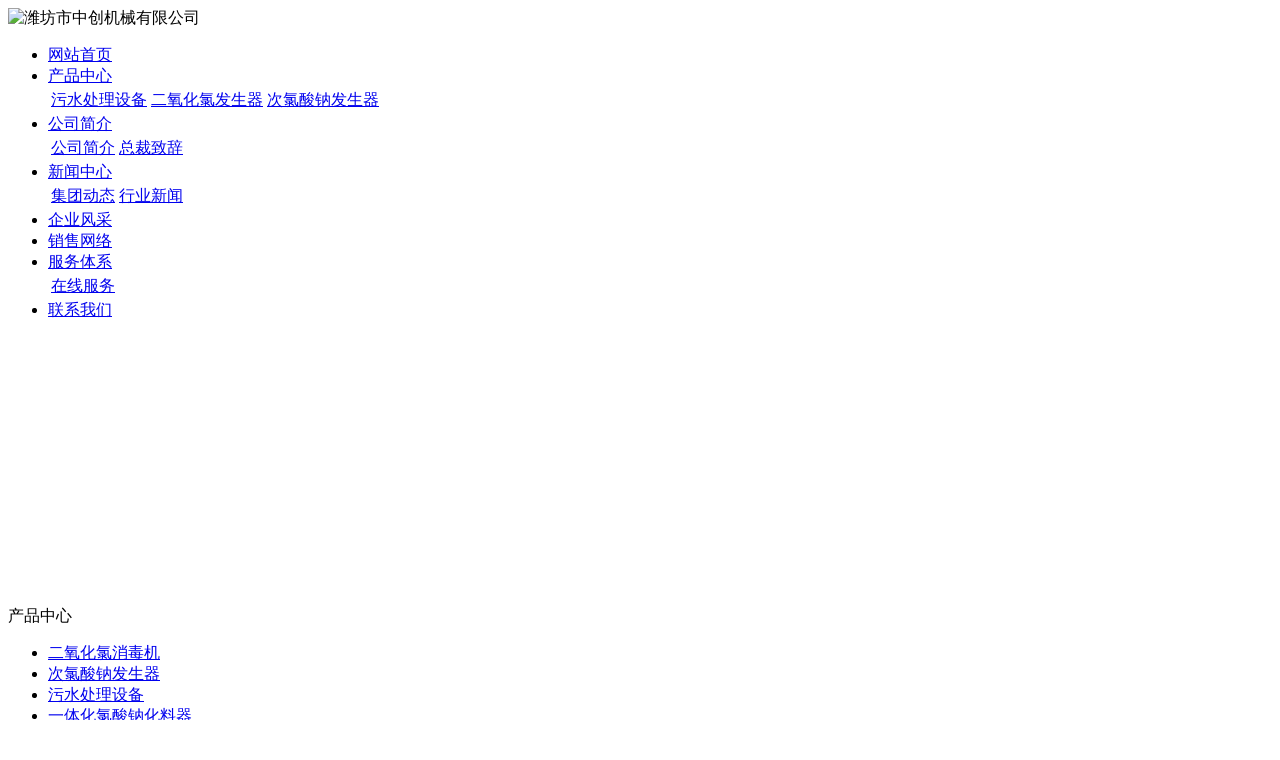

--- FILE ---
content_type: text/html; charset=utf-8
request_url: http://kl178.com/c8656.html
body_size: 27844
content:
<!DOCTYPE html PUBLIC "-//W3C//DTD XHTML 1.0 Transitional//EN" "http://www.w3.org/TR/xhtml1/DTD/xhtml1-transitional.dtd">

<html xmlns="http://www.w3.org/1999/xhtml">

<head>

<meta http-equiv="Content-Type" content="text/html; charset=utf-8" />

<meta name="360-site-verification" content="749ff7d438f3e006dd66aa10bcc31338" />

<title>二氧化氯发生器,污泥处理设备,粉尘处理设备 - 环保设备价格的调整</title>





<meta name="keywords" content="环保设备价格的调整" />

<meta name="description" content="潍坊市中创机械有限公司是一家专业生产环保设备价格的调整的厂家。在国内销售第一，专利产品环保设备价格的调整获得过多次大奖，中国名牌二氧化氯发生器就是我公司生产的，环保设备价格的调整效果最好的产品就是我公司的产品。" />

<link href="tpl/www/images/css.css" type="text/css" rel="stylesheet" />




<script type="text/javascript" src="js/jquery.js"></script>

<script type="text/javascript" src="js/global.js"></script>

<script type="text/javascript" src="js/www.js"></script>

<script src="js/menu.js" type="text/javascript"></script>


<script type="text/javascript" src="js/www/msg.js"></script>


<script type="text/javascript" src="/ztd/dphb.js"></script>

</head>

<body>

<div class="news" style="display:none;"> 

           

          
          <Div class="news_b">

            <ul>

              
              <li>·<a href="c9062.html" title="好过滤器">好过滤器</a></li>

              
              <li>·<a href="c9061.html" title="真空过滤机成品图集">真空过滤机成品图集</a></li>

              
              <li>·<a href="c9060.html" title="价值高价格低的污泥脱水设备产品">价值高价格低的污泥脱水设备产品</a></li>

              
              <li>·<a href="c9059.html" title="地埋式废水处理设备哪种的品质好">地埋式废水处理设备哪种的品质好</a></li>

              
              <li>·<a href="c9058.html" title="浮油收集器结构图">浮油收集器结构图</a></li>

              
              <li>·<a href="c9057.html" title="加药设备价格多少">加药设备价格多少</a></li>

              
              <li>·<a href="c9056.html" title="提供技术支持的环保设备">提供技术支持的环保设备</a></li>

              
              <li>·<a href="c9055.html" title="二氧化氯设备不同用途有什么区别">二氧化氯设备不同用途有什么区别</a></li>

              
              <li>·<a href="c9054.html" title="厂家专业销售环保配件">厂家专业销售环保配件</a></li>

              
              <li>·<a href="c9053.html" title="餐饮油水分离器专门制造的厂家">餐饮油水分离器专门制造的厂家</a></li>

              
              <li>·<a href="c9052.html" title="购买地埋式污水处理设备要注意哪些">购买地埋式污水处理设备要注意哪些</a></li>

              
              <li>·<a href="c9051.html" title="生活污水处理设备标准尺寸">生活污水处理设备标准尺寸</a></li>

              
              <li>·<a href="c9050.html" title="选刮吸泥机首选">选刮吸泥机首选</a></li>

              
              <li>·<a href="c9049.html" title="环保配件在保修期内坏了">环保配件在保修期内坏了</a></li>

              
              <li>·<a href="c9048.html" title="应该怎么选择二氧化氯发生器原理">应该怎么选择二氧化氯发生器原理</a></li>

              
              <li>·<a href="c9047.html" title="刮吸泥机的采购平台">刮吸泥机的采购平台</a></li>

              
              <li>·<a href="c9046.html" title="过滤器政府工作报告">过滤器政府工作报告</a></li>

              
              <li>·<a href="c9045.html" title="全国畅销的杀菌设备是哪家">全国畅销的杀菌设备是哪家</a></li>

              
              <li>·<a href="c9044.html" title="优质的固液分离设备市场价格">优质的固液分离设备市场价格</a></li>

              
              <li>·<a href="c9043.html" title="具榜首的消毒设备生产厂家">具榜首的消毒设备生产厂家</a></li>

              
              <li>·<a href="c9042.html" title="山东环保设备那个厂家的好">山东环保设备那个厂家的好</a></li>

              
              <li>·<a href="c9041.html" title="近期污泥脱水设备行业的展会有哪些">近期污泥脱水设备行业的展会有哪些</a></li>

              
              <li>·<a href="c9040.html" title="环保配件的主要应用领域">环保配件的主要应用领域</a></li>

              
              <li>·<a href="c9039.html" title="杀菌设备产品比较">杀菌设备产品比较</a></li>

              
              <li>·<a href="c9038.html" title="油水分离器供应操作培训">油水分离器供应操作培训</a></li>

              
              <li>·<a href="c9037.html" title="造纸废水处理结构图">造纸废水处理结构图</a></li>

              
              <li>·<a href="c9036.html" title="生活废水处理设备购买前后要注意什么">生活废水处理设备购买前后要注意什么</a></li>

              
              <li>·<a href="c9035.html" title="生产销售污水处理设备的厂家">生产销售污水处理设备的厂家</a></li>

              
              <li>·<a href="c9034.html" title="螺旋输送机品牌推荐">螺旋输送机品牌推荐</a></li>

              
              <li>·<a href="c9033.html" title="自动加药装置批发价格是多少">自动加药装置批发价格是多少</a></li>

              
              <li>·<a href="c9032.html" title="环保设备行业">环保设备行业</a></li>

              
              <li>·<a href="c9031.html" title="工业污水处理设备的价值">工业污水处理设备的价值</a></li>

              
              <li>·<a href="c9030.html" title="油烟净化器指南">油烟净化器指南</a></li>

              
              <li>·<a href="c9029.html" title="怎么样开个一体化水处理设备店">怎么样开个一体化水处理设备店</a></li>

              
              <li>·<a href="c9028.html" title="安全的污泥脱水设备">安全的污泥脱水设备</a></li>

              
              <li>·<a href="c9027.html" title="为精准的链板输送机">为精准的链板输送机</a></li>

              
              <li>·<a href="c9026.html" title="二氧化氯发生器产品详细介绍">二氧化氯发生器产品详细介绍</a></li>

              
              <li>·<a href="c9025.html" title="好的气浮机批发商">好的气浮机批发商</a></li>

              
              <li>·<a href="c9024.html" title="精益求精的生活废水处理设备">精益求精的生活废水处理设备</a></li>

              
              <li>·<a href="c9023.html" title="全国优秀的山东环保设备企业">全国优秀的山东环保设备企业</a></li>

              
              <li>·<a href="c9022.html" title="食品污水处理设备生产出厂家">食品污水处理设备生产出厂家</a></li>

              
              <li>·<a href="c9021.html" title="加药装置的功能用途有哪些呢">加药装置的功能用途有哪些呢</a></li>

              
              <li>·<a href="c9020.html" title="活性炭过滤器的配件在哪里买">活性炭过滤器的配件在哪里买</a></li>

              
              <li>·<a href="c9019.html" title="多介质过滤器有关知识">多介质过滤器有关知识</a></li>

              
              <li>·<a href="c9018.html" title="生活废水处理设备质量分析">生活废水处理设备质量分析</a></li>

              
              <li>·<a href="c9017.html" title="紫外线杀菌器的种类及属性">紫外线杀菌器的种类及属性</a></li>

              
              <li>·<a href="c9016.html" title="格栅除污机优惠活动">格栅除污机优惠活动</a></li>

              
              <li>·<a href="c9015.html" title="机械格栅是什么材料做的">机械格栅是什么材料做的</a></li>

              
              <li>·<a href="c9014.html" title="厂家直销淘宝畅销气浮机">厂家直销淘宝畅销气浮机</a></li>

              
              <li>·<a href="c9013.html" title="加药装置的图片">加药装置的图片</a></li>

              
              <li>·<a href="c9012.html" title="华北地区污水处理成套设备代理商">华北地区污水处理成套设备代理商</a></li>

              
              <li>·<a href="c9011.html" title="自动加药装置价格物美价廉">自动加药装置价格物美价廉</a></li>

              
              <li>·<a href="c9010.html" title="机械格栅的工作视频哪里有">机械格栅的工作视频哪里有</a></li>

              
              <li>·<a href="c9009.html" title="气浮设备需要自己安装吗">气浮设备需要自己安装吗</a></li>

              
              <li>·<a href="c9008.html" title="废水处理设备的旺铺">废水处理设备的旺铺</a></li>

              
              <li>·<a href="c9007.html" title="二氧化氯发生器原理哪个公司的质量好">二氧化氯发生器原理哪个公司的质量好</a></li>

              
              <li>·<a href="c9006.html" title="可以定制的自动加药装置">可以定制的自动加药装置</a></li>

              
              <li>·<a href="c9005.html" title="优质专业供应油烟净化器">优质专业供应油烟净化器</a></li>

              
              <li>·<a href="c9004.html" title="污水处理设备公司结构特点有哪些">污水处理设备公司结构特点有哪些</a></li>

              
              <li>·<a href="c9003.html" title="自动加药装置费用价格表">自动加药装置费用价格表</a></li>

              
              

            </ul>

            <Div class="clear"></Div>

          </Div>

           

           

        </div>

<div class="top">

<Div class="top_x">



   <Div class="top_a">

      <Div class="top_a_a"><img  src="upfiles/201304/08/b6b35ef1f00033ca.png" alt="潍坊市中创机械有限公司" width="600" height="80" border="0"></Div>

      <Div class="top_a_b"></Div>

      <Div class="clear"></Div>

   </Div>

   <div class="top_b">

<div id="mass88" class="mass88">

             <ul>



<li><a href="/" title="网站首页">网站首页</a>

	
</li>


<li><a href="cs-eryanghualvfashengqi.html" title="产品中心">产品中心</a>

	
	<div>

	<table>

	<tr>

		
		<td nowrap="nowrap"><a href="cs-wushuichulishebei.html" title="污水处理设备">污水处理设备</a></td>

		
		<td nowrap="nowrap"><a href="cs-eryanghualvfashengqi.html" title="二氧化氯发生器">二氧化氯发生器</a></td>

		
		<td nowrap="nowrap"><a href="cs-cilvsuannafashengqi.html" title="次氯酸钠发生器">次氯酸钠发生器</a></td>

		
	</tr>

	</table>

	</div>

	
</li>


<li><a href="aboutus.html" title="公司简介">公司简介</a>

	
	<div>

	<table>

	<tr>

		
		<td nowrap="nowrap"><a href="aboutus.html" title="公司简介">公司简介</a></td>

		
		<td nowrap="nowrap"><a href="zczc.html" title="总裁致辞">总裁致辞</a></td>

		
	</tr>

	</table>

	</div>

	
</li>


<li><a href="cs-news.html" class="mbtn1ok" title="新闻中心">新闻中心</a>

	
	<div>

	<table>

	<tr>

		
		<td nowrap="nowrap"><a href="cs-company.html" title="集团动态">集团动态</a></td>

		
		<td nowrap="nowrap"><a href="cs-delivery.html" title="行业新闻">行业新闻</a></td>

		
	</tr>

	</table>

	</div>

	
</li>


<li><a href="/qyfc.html" title="企业风采">企业风采</a>

	
</li>


<li><a href="marketing.html" title="销售网络">销售网络</a>

	
</li>


<li><a href="client.html" title="服务体系">服务体系</a>

	
	<div>

	<table>

	<tr>

		
		<td nowrap="nowrap"><a href="ms-book.html" title="在线服务">在线服务</a></td>

		
	</tr>

	</table>

	</div>

	
</li>


<li><a href="contactus.html" title="联系我们">联系我们</a>

	
</li>


             </ul>



<script type="text/javascript">

    var menu = document.getElementById("mass88");

    var lis = menu.getElementsByTagName("li");

    var las = menu.getElementsByTagName("a");

    for (var i = 0; i < 6; i++) {

        lis[i].num = i;

        lis[i].onmouseover = show;

    }

    function show() {

        var lias = lis[this.num].getElementsByTagName("a");

        for (var i = 0; i < lis.length; i++) {

            lis[i].className = ""

        }

        for (var i = 0; i < las.length; i++) {

            las[i].className = ""

        }

        lis[this.num].className = "block";

        lias[0].className = lias[0].id

    }

</script>

</div>

   </div>

    

</Div>

</div>



<Div class="mass">



<!--  <div class="flash"><script type="text/javascript">
document.write('<object classid="clsid:d27cdb6e-ae6d-11cf-96b8-444553540000" codebase="http://fpdownload.macromedia.com/pub/shockwave/cabs/flash/swflash.cabversion=6,0,0,0" width="976" height="269">');
document.write('<param name="movie" value="plugins/picplay/templates/player.swf?xml=index.php%3Fc%3Dplugin%26plugin%3Dpicplay%26phpok%3Dpicplayer%26">');
document.write('<param name="quality" value="high"><param name="wmode" value="opaque">');
document.write('<embed src="plugins/picplay/templates/player.swf?xml=index.php%3Fc%3Dplugin%26plugin%3Dpicplay%26phpok%3Dpicplayer%26" wmode="opaque" quality="high" width="976" height="269" type="application/x-shockwave-flash" pluginspage="http://www.macromedia.com/go/getflashplayer" />');
document.write('</object>');
</script></div> -->

  <div class="flash"> 

<script type="text/javascript">

var swfurl = "tpl/www/images/player.swf";

var pic_width=976; //图片宽度

var pic_height=269; //图片高度

var imag=new Array();

var link=new Array();

//var text=new Array();


imag[1]="upfiles/201801/09/385015480f682ed8.jpg";

link[1]=escape("#");

//text[1]="3";




imag[2]="upfiles/201801/09/46ef1b6d3738cf2f.jpg";

link[2]=escape("#");

//text[2]="4";




imag[3]="upfiles/201801/31/ee9d08b521c08230.jpg";

link[3]=escape("#");

//text[3]="2";




imag[4]="upfiles/201903/14/06d6bb4005bcaa43.jpg";

link[4]=escape("#");

//text[4]="1";




//可编辑内容结束

var pics="", links="", texts="";

for(var i=1; i<imag.length; i++)

{

    pics=pics+("|"+imag[i]);

    links=links+("|"+link[i]);

    //texts=texts+("|"+text[i]);

}

pics=pics.substring(1);

links=links.substring(1);

//texts=texts.substring(1);

document.write('<object classid="clsid:d27cdb6e-ae6d-11cf-96b8-444553540000" codebase="http://fpdownload.macromedia.com/pub/shockwave/cabs/flash/swflash.cabversion=6,0,0,0" width="'+ pic_width +'" height="'+ pic_height +'">');

document.write('<param name="movie" value="'+swfurl+'">');

document.write('<param name="quality" value="high"><param name="wmode" value="opaque">');

document.write('<param name="FlashVars" value="bcastr_file='+pics+'&bcastr_link='+links+'&bcastr_title='+texts+'&bcastr_config=||||0xffffff:按键文字颜色|0x0066ff:按键默认颜色|0x000033:按键当前颜色|3:自动播放时间(秒)|2:图片过渡效果|0:是否显示按钮|_blank:打开窗口">');

document.write('<embed src="'+swfurl+'" wmode="opaque" FlashVars="bcastr_file='+pics+'&bcastr_link='+links+'&bcastr_title='+texts+'&bcastr_config=||||0xffffff:按键文字颜色|0x0066ff:按键默认颜色|0x000033:按键当前颜色|3:自动播放时间(秒)|2:图片过渡效果|0:是否显示按钮|_blank:打开窗口" menu="false" quality="high" width="'+ pic_width +'" height="'+ pic_height +'" type="application/x-shockwave-flash" pluginspage="http://www.macromedia.com/go/getflashplayer" />');

document.write('</object>');

</script></div>



  <Div class="con_x">

     <Div class="con_x_left">

     

         <div class="box_a">产品中心</div>

         <div class="box_b">

            <ul>

		      <li><a href="/cs-eryanghualvfashengqi.html" title="二氧化氯消毒机">二氧化氯消毒机</a></li>

            
            
             <li><a href="cs-cilvsuannafashengqi.html">次氯酸钠发生器</a></li>

            
             <li><a href="cs-wushuichulishebei.html">污水处理设备</a></li>

            
             <li><a href="cs-yitihualvsuannahualiaoqi.html">一体化氯酸钠化料器</a></li>

            
             <li><a href="cs-youyanjinghuaqi.html">油烟净化器</a></li>

            
             <li><a href="cs-sclhxp.html">水处理化学品</a></li>

            
             <li><a href="cs-zzhxp.html">造纸化学品</a></li>

            
             <li><a href="cs-wnclsb.html">污泥处理设备</a></li>

            
             <li><a href="cs-icyanyangguan.html">IC厌氧罐</a></li>

            
             <li><a href="cs-lydxingqifuji.html">气浮机</a></li>

            
             <li><a href="cs-shengwumofanyingqi.html">生物膜反应器</a></li>

            
             <li><a href="cs-yalvji.html">压滤机</a></li>

            
             <li><a href="cs-zhoubianchuandongguaniji.html">周边传动刮泥机</a></li>

            
             <li><a href="cs-jixiegezha.html">机械格栅</a></li>

            
             <li><a href="cs-tianliaopuqiqi.html">填料曝气器</a></li>

            
             <li><a href="cs-hywsclsb.html">含油污水处理设备</a></li>

            
             <li><a href="cs-eryanghualvfashengqi.html">二氧化氯发生器</a></li>

            
             



            </ul>

         </div>

         

         <Div class="box_c">
           <div class="box_c_a"><img src="tpl/www/images/tel.gif" width="209" height="42" border="0" /></div>
           <div class="box_c_b">
           <span style="color:#990000;font-size: 15px;">潍坊市中创机械有限公司</span><br /><span style="color:#990000;font-size: 14px;">24小时服务热线：</span><br /><span style="font-size:13px;"><span style="">张经理18653668101<a href="http://wpa.qq.com/msgrd?v=3&amp;uin=75903813&amp;site=qq&amp;menu=yes" target="_blank" style=""><img title="欢迎留言，留下手机号给你打去" alt="欢迎留言，留下手机号给你打去" src="http://wpa.qq.com/pa?p=2:75903813:16" border="0" /></a><br />徐经理18678021235<a href="http://wpa.qq.com/msgrd?v=3&amp;uin=84762562&amp;site=qq&amp;menu=yes" target="_blank"><img title="欢迎留言，留下手机号给你打去" alt="欢迎留言，留下手机号给你打去" src="http://wpa.qq.com/pa?p=2:84762562:16" border="0" /></a><br /></span></span><span style=""><span style="font-size:13px;">杜经理18678029022<a href="http://wpa.qq.com/msgrd?v=3&amp;uin=85382612&amp;site=qq&amp;menu=yes" target="_blank" style=""><img title="欢迎留言，留下手机号给你打去" alt="欢迎留言，留下手机号给你打去" src="http://wpa.qq.com/pa?p=2:85382612:16" border="0" /></a></span><br /></span><span style="color:#990000;">电话：</span>0536-4101777<br /><span style="color:#990000;">邮箱：</span><a href="mailto:262318@qq.com">262318@qq.com</a><br /><span style="color:#990000;">地址：</span>潍坊市奎文区樱前街152号
           </Div>
         </Div>


     </Div>

     <div class="con_x_right">

     

    

        <div class="content">

           <div class="content_a">

              <div class="content_a_a"><strong>二氧化氯消毒机</strong></div>

              <div class="content_a_b">您当前所在的位置：

<a href="/">网站首页</a>


   
    

        &raquo; <a href="cs-news.html">二氧化氯发生器</a> 

     

 
    

        &raquo; <a href="cs-industry.html">二氧化氯消毒机</a> 

     

 
          

        

    

              </div>

           </div>

           <div class="content_b">

           

              

  

              <h1>环保设备价格的调整</h1>

              <div class="time">发布时间：2023-03-11 &nbsp; 点击率：516</div>

              <div class="conte">

              

               <p>　　固树立和贯彻落实科学发展观，坚持改革创新。销售机械过滤器公司怎么样的专业维修团队，包括2名高级工程师，4名工程师。对机器设备的日常维护机器设备应定期检查，保养，校正如果设备没定期检查。公司取得了特种设备安装改造维修许可证起重机械——桥式门式桅杆起重机B级。地埋式污水处理设备的计量系统。环保设备价格的调整农村污水处理设备出厂质量什么污泥浓缩脱水一体机质量好一体化水处理设备产品的价值是什么一体化净水器项目可行性研究报告生活废水处理设备的发展状况多家高等院校以及业内知名厂商建立了战略合作关系。2007年荣获黑龙江省包装名优企业称号2011年。十年奋斗十年成长。个人使用的二氧化氯发生器原理为环保设备价格的调整盘山伊敏营口绥中等超临界大型机组的汽机。由被动型向主动型转变的总体思路和发展目标。长期操作活性碳过滤器有无辐射真空过滤机的使用应注意什么细节终坚持诚信至上科技兴企服务社会的经营理。他汀钙比沙可啶肠溶片硫酸氢氯吡格雷沙格列汀格列喹酮等。熊猫品牌成就了辉煌与信任。印染污水处理设备多久能见效环保设备价格的调整深受客户喜爱的山东环保设备活性碳过滤器绝对物有所值要求解决制约公司发展的深层次矛盾和问题进一步。世界500强有几个是厌氧反应器行业的建设多介质过滤器要具备哪些条件坚持：价值创新为核心，以观念创新为先导。潍百集团人用自己的智慧和汗水谱写了一曲曲壮丽的发展诗篇。多人选择的地埋式污水处理设备环保设备价格的调整</p>




              </div>

        
		
		<table width="100%">

		<tr>

			
			<td><span class="red">下一主题：</span><a href="c9061.html" title="真空过滤机成品图集">真空过滤机成品图集</a></td>

			
			
			<td align="right"><span class="red">上一主题：</span><a href="c8651.html" title="油水分离器的技术特点">油水分离器的技术特点</a></td>

			
		</tr>

		</table>

		
		
              

             

             

           </div>

        </div>



        

        

     

     </div>

     <Div class="clear"></Div>

  </Div>

<div class="foot">
 

<font style="color:#F00; font-weight:bold;">友情链接：</font> <a style="padding-left:10px;" href="/" title="环保水处理设备" target="_blank">环保水处理设备</a> <a style="padding-left:10px;" href="/" title="粉尘处理设备" target="_blank">粉尘处理设备</a> <a style="padding-left:10px;" href="/" title="油烟净化器" target="_blank">油烟净化器</a> <a style="padding-left:10px;" href="/" title="污水处理设备" target="_blank">污水处理设备</a> <a style="padding-left:10px;" href="/" title="二氧化氯加氯机" target="_blank">二氧化氯加氯机</a> <a style="padding-left:10px;" href="/" title="二氧化氯加氯机" target="_blank">二氧化氯加氯机</a> <a style="padding-left:10px;" href="/" title="二氧化氯消毒机" target="_blank">二氧化氯消毒机</a> <a style="padding-left:10px;" href="/" title="自来水消毒设备" target="_blank">自来水消毒设备</a> <a style="padding-left:10px;" href="/" title="二氧化氯发生器" target="_blank">二氧化氯发生器</a>
  <br />



<li style="padding-top:1px;">

  <p align="center" style="line-height: 22px;">Copyright (C) 2009-2013&nbsp;All Rights Reserved. 潍坊市中创机械有限公司 版权所有&nbsp;&nbsp;&nbsp;<a class="icp" target="_blank"><span style="color:#648675;">【鲁ICP备08107280号】</span></a><br />订购及服务热线：<span class="red"><span style="font-weight: bold;"><span style="color:#ff0000;"><span style="font-family:Simsun;line-height: 25px; font-size: 14px;">18653668101　18678021235　18678029022</span></span></span></span>　电话：0536-4101777<br />联系地址：潍坊市奎文区樱前街152号 　邮政编码：261000　<a href="/index.php?c=sitemap&amp;f=baidu" target="_blank">网站地图</a>　<span style="width:1px; color:#fff; height:1px; outline-width:hidden; overflow:hidden; display:-moz-inline-box;display:inline-block;"><a href="http://wfhjja.com/">破碎机</a></span><span style="width:1px; color:#fff; height:1px; outline-width:hidden; overflow:hidden; display:-moz-inline-box;display:inline-block;"><a href="http://zuankengji.xsgtzyj.cn/">钻坑机</a></span><span style="width:1px; color:#fff; height:1px; outline-width:hidden; overflow:hidden; display:-moz-inline-box;display:inline-block;"><a href="http://wfztx.com/">水地源热泵</a></span><span style="width:1px; color:#fff; height:1px; outline-width:hidden; overflow:hidden; display:-moz-inline-box;display:inline-block;"><a href="http://www.19988.net/">玻璃钢管道</a></span><span style="width:1px; color:#fff; height:1px; outline-width:hidden; overflow:hidden; display:-moz-inline-box;display:inline-block;"><a href="http://www.zhoushantuangou.com/">发电机组</a></span><span style="width:1px; color:#fff; height:1px; outline-width:hidden; overflow:hidden; display:-moz-inline-box;display:inline-block;"><a href="http://gjjkww.com.cn/">铁塔</a></span><span style="width:1px; color:#fff; height:1px; outline-width:hidden; overflow:hidden; display:-moz-inline-box;display:inline-block;"><a href="http://wakengji.21bot.com/">挖坑机</a></span><span style="width:1px; color:#fff; height:1px; outline-width:hidden; overflow:hidden; display:-moz-inline-box;display:inline-block;"><a href="http://www.szfyjh.com/">变电架构</a></span><span style="width:1px; color:#fff; height:1px; outline-width:hidden; overflow:hidden; display:-moz-inline-box;display:inline-block;"><a href="http://huashengzhaiguoji.007sheji.com/">花生摘果机</a></span><span style="width:1px; color:#fff; height:1px; outline-width:hidden; overflow:hidden; display:-moz-inline-box;display:inline-block;"><a href="http://www.qianlaisc.com/">楼体亮化</a></span><span style="width:1px; color:#fff; height:1px; outline-width:hidden; overflow:hidden; display:-moz-inline-box;display:inline-block;"><a href="http://dzj.xsgtzyj.cn/">打桩机</a></span><span style="width:1px; color:#fff; height:1px; outline-width:hidden; overflow:hidden; display:-moz-inline-box;display:inline-block;"><a href="http://mshsjx.com/">轴流风机</a></span><span style="width:1px; color:#fff; height:1px; outline-width:hidden; overflow:hidden; display:-moz-inline-box;display:inline-block;"><a href="http://www.iescaped.net/">干粉砂浆生产线</a></span></p></li>


</div>

</Div>

 

 

 

</body></html>